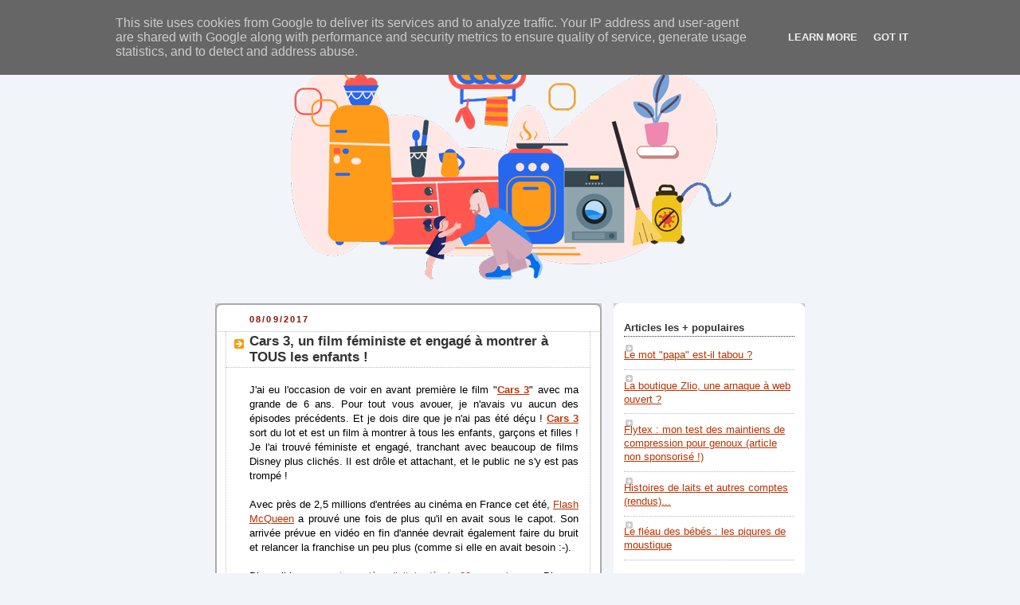

--- FILE ---
content_type: text/html; charset=utf-8
request_url: https://www.google.com/recaptcha/api2/aframe
body_size: 263
content:
<!DOCTYPE HTML><html><head><meta http-equiv="content-type" content="text/html; charset=UTF-8"></head><body><script nonce="9Sy7lpsaivi4pJpBtLtcwg">/** Anti-fraud and anti-abuse applications only. See google.com/recaptcha */ try{var clients={'sodar':'https://pagead2.googlesyndication.com/pagead/sodar?'};window.addEventListener("message",function(a){try{if(a.source===window.parent){var b=JSON.parse(a.data);var c=clients[b['id']];if(c){var d=document.createElement('img');d.src=c+b['params']+'&rc='+(localStorage.getItem("rc::a")?sessionStorage.getItem("rc::b"):"");window.document.body.appendChild(d);sessionStorage.setItem("rc::e",parseInt(sessionStorage.getItem("rc::e")||0)+1);localStorage.setItem("rc::h",'1769440280903');}}}catch(b){}});window.parent.postMessage("_grecaptcha_ready", "*");}catch(b){}</script></body></html>